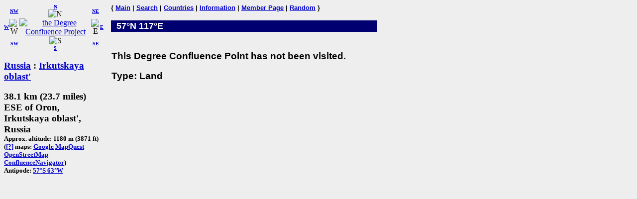

--- FILE ---
content_type: text/html; charset=utf-8
request_url: https://confluence.org/confluence.php?lat=57&lon=117
body_size: 1507
content:
<!DOCTYPE HTML PUBLIC "-//W3C//DTD HTML 4.01 Transitional//EN"
  "http://www.w3.org/TR/html4/loose.dtd">
<html>
<head>
 <title>DCP:
 </title>
<meta HTTP-EQUIV="Content-Type" CONTENT="text/html; charset=utf-8"> <meta name="latitude" content="57">
 <meta name="longitude" content="117">
</head>
<body bgcolor="#EEEEEE" text="#000000" link="#0000CC">

<!-- table for entire page -->
<table border=0 cellpadding=0 cellspacing=0>
<tr>
<td width=200 valign=top> <!-- Information column -->

<!-- Compass links -->
<table border=0 cellpadding=0 cellspacing=0>
 <tr>
  <td><center><font size="-2"><b><a href="/confluence.php?lat=57&amp;lon=116">W</a></b></font></center></td>
  <td>
   <table border=0 cellpadding=0 cellspacing=0>
    <tr>
     <td><center><font size="-2"><b><a href="/confluence.php?lat=58&amp;lon=116">NW</a></b></font></center></td>
     <td><center>
         <font size="-2"><b><a href="/confluence.php?lat=58&amp;lon=117">N</a></b></font><br>
         <img src="/graphics/arrow-n.gif" width=20 height=20 alt="N"
              title="N"></center></td>
     <td><center><font size="-2"><b><a href="/confluence.php?lat=58&amp;lon=118">NE</a></b></font></center></td>
    </tr>
    <tr>
     <td><center>
         <img src="/graphics/arrow-w.gif" width=20 height=20 alt="W"
              title="W"></center></td>
     <td><center>
         <a href="/index.php"><img src="/graphics/earthsmall.gif"
          alt="the Degree Confluence Project" align="bottom" width="96" height="97"
          border=0></a></center></td>
     <td><center>
         <img src="/graphics/arrow-e.gif" width=20 height=20 alt="E"
              title="E"></center></td>
    </tr>
    <tr>
     <td><center><font size="-2"><b><a href="/confluence.php?lat=56&amp;lon=116">SW</a></b></font></center></td>
     <td><center>
         <img src="/graphics/arrow-s.gif" width=20 height=20 alt="S"
              title="S"><br>
         <font size="-2"><b><a href="/confluence.php?lat=56&amp;lon=117">S</a></b></font></center></td>
     <td><center><font size="-2"><b><a href="/confluence.php?lat=56&amp;lon=118">SE</a></b></font></center></td>
    </tr>
   </table>
  </td>
  <td><center><font size="-2"><b><a href="/confluence.php?lat=57&amp;lon=118">E</a></b></font></center></td>
 </tr>
</table>

<!-- Confluence info -->
<h3>
 <a href="/country.php?id=149">Russia</a> : <a href="/region.php?id=1055">Irkutskaya oblast'</a></h3>

<h3>38.1 km (23.7 miles) ESE of Oron, Irkutskaya oblast', Russia<br>
<font size="-1">
Approx. altitude: 1180 m
                         (3871 ft)<br>
 
(<a href="/maphelp.php#ConfMaps">[?]</a> maps:  <a href="http://maps.google.com/maps?f=q&hl=en&geocode=&q=57,117&ie=UTF8&ll=57,117&spn=0.029221,0.11673&t=h&z=13&iwloc=addr" class="maps">Google</a> <a href="http://www.mapquest.com/maps/map.adp?latlongtype=decimal&amp;latitude=57&amp;longitude=117" class="maps">MapQuest</a> <a href="https://www.openstreetmap.org/?mlat=57&amp;mlon=117#map=15/57/117&amp;layers=C" class="maps">OpenStreetMap</a> <a href="/showworld.php?lat=57&amp;lon=117" class="maps">ConfluenceNavigator</a>)
<br>Antipode: <a href="confluence.php?lat=-57&amp;lon=-63" TITLE="The confluence opposite this confluence on the globe">57&deg;S 63&deg;W</a>
</font></h3>

<!-- Small pictures -->
 <p>
   </p>

</td>

<td width=15>&nbsp;<!-- spacer --></td>

<td width=535 valign=top> <!-- Main picture and narrative column -->

<font face="helvetica,arial" size="-1"><b>
{ <a href="/index.php">Main</a> | <a href="/search.php">Search</a> | <a href="/country.php">Countries</a> | <a href="/information.php">Information</a> | <a href="/member.php">Member Page</a> | <a href="/random.php">Random</a> }</b></font><br><br>

<!-- blue bar with lat/lon -->
<table border=0 cellpadding=1 cellspacing=0>
 <tr>
  <td align=left bgcolor="#000070" width=234>
   <font face="helvetica,arial" size="+1" color="#FFFFFF">&#160;
    <b>57&deg;N 117&deg;E </b>
   </font>
  </td>
  <td align=right bgcolor="#000070" width=300>
   <font face="helvetica,arial" size="-1" color="#FFFFFF">
    <b></b>&#160;
   </font>
  </td>
 </tr>
</table>

<!-- other visit pics -->
  
<!-- table for the narrative, picture list, pending list, plans, and notes -->
<table border=0 cellpadding=1 cellspacing=0>
  <tr>
    <td>
      <br>

      
      <p>
        <font face="arial,helvetica" size="-1">
          <em></em>
        </font>
      </p>
      <h3><font face="arial,helvetica">This Degree Confluence Point has not been visited.</font></h3>
<h3><font face="arial,helvetica">Type: Land</font></h3><h3><font face="arial,helvetica"></font></h3><br clear=left>    </td>
  </tr>
  </table>

</td></tr>
</table>

</body>
</html>

